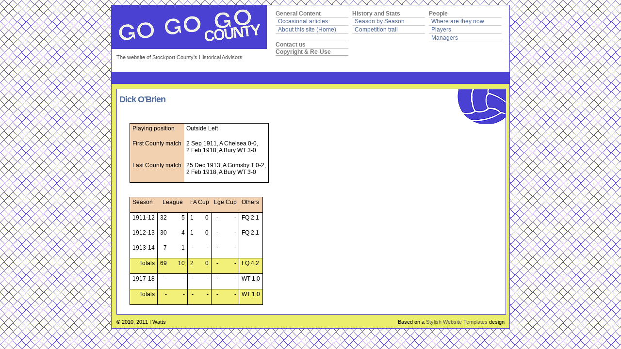

--- FILE ---
content_type: text/html
request_url: http://gogogocounty.org/players/O/OBrienR.html
body_size: 7479
content:
<!DOCTYPE html PUBLIC '-//W3C//DTD XHTML 1.0 Strict//EN' 'http://www.w3.org/TR/xhtml1/DTD/xhtml1-strict.dtd'>
<html xmlns='http://www.w3.org/1999/xhtml' lang='en' xml:lang='en'>
<head>
  <meta http-equiv="content-type" content="text/html; charset=iso-8859-1" />
  <meta name="description" content="A website about about the people and matches from Stockport County's history" />
  <meta name="keywords" content="Stockport County,Hatters,Football History,Football Statistics" />
  <meta name="author" content="Ian Watts" />
  <link rel="stylesheet" type="text/css" href="../../css/structure.css" media="screen,projection" />
  <link rel="stylesheet" type="text/css" href="../../css/tables.css" media="screen,projection" />
  <meta name='description' content='Record of Dick O'Brien'>
  <title>Dick O'Brien County Record</title>
</head>

<body id='top'>
  <div id='wrap'>
    <div id='header'>
      <div id='sitetitle'>
        <p>The website of Stockport County's Historical Advisors</p>
      </div>

      <div id="mainmenu">
        <dl class="nav">
          <dt>General Content</dt>
<!--          <dd><a href="../../queries/queryindex.html">Queries answered</a></dd>            -->
          <dd><a href="../../articles/articleindex.html">Occasional articles</a></dd>
          <dd><a href="../../gogogoindex.html">About this site (Home)</a></dd>
          <dt>&nbsp;</dt>
<!--          <dt><a href="../../history/eventsindex.html">Events</a></dt>               -->
<!--          <dt><a href="../../memorabilia/collectindex.html">Collectibles</a></dt>         -->
          <dt><a href="../../contacts.html">Contact us</a></dt>
          <dt><a href="../../copyright.html">Copyright &amp; Re-Use</a></dt>
        </dl>
        <dl class="nav">
          <dt>History and Stats</dt>
<!--          <dd><a href="../../history/timeline.html">History timeline</a></dd>     -->
          <dd><a href="../../seasons/seasonsindex.html">Season by Season</a></dd>
<!--          <dd><a href="../../history/coloursindex.html">Club Colours</a></dd>         -->
<!--          <dd><a href="../../history/honours.html">Honours and Records</a></dd>         -->
<!--          <dd><a href="../../opposition/oppsindex.html">Opposition stats</a></dd>     -->
          <dd><a href="../../competitions/compindex.html">Competition trail</a></dd>
<!--          <dd><a href="../../history/homesindex.html">Homes of County</a></dd>      -->
        </dl>
        <dl class="nav">
          <dt>People</dt>
          <dd><a href="../../players/where.html">Where are they now</a></dd>
<!--          <dd><a href="../../players/halloffame.html">Hall of Fame</a></dd>            -->
          <dd><a href="../../players/playerindex.html">Players</a></dd>
          <dd><a href="../../people/managers.html">Managers</a></dd>
<!--          <dd><a href="../../people/chairmen.html">Chairmen</a></dd>            -->
<!--          <dd><a href="../../people/otherstaff.html">Other staff</a></dd>          -->
<!--          <dd><a href="../../people/obitindex.html">Obituaries</a></dd>           -->
<!--          <dd><a href="../../players/cappedplayers.html">Internationals</a></dd>    -->
        </dl>
      </div>
      <hr class="clear" />
    </div>
  </div>
 
  <div id='wrap2'>
    <div id='contentwide'>
      <h2>Dick O'Brien</h2>
      <div class='tab'>
        <table cellpadding='2' cellspacing='0'>
          <tr>
            <td class='TnnL shade5 tdleft'>Playing&nbsp;position</td>
            <td class='TRnn tdleft'>Outside Left</td>
          </tr>
          <tr>
            <td class='nnnL shade5 tdleft'>First&nbsp;County&nbsp;match</td>
            <td class='nRnn tdleft'>2 Sep 1911, A Chelsea 0-0,<br>2 Feb 1918, A Bury WT 3-0</td>
          </tr>
          <tr>
            <td class='nnBL shade5 tdleft'>Last&nbsp;County&nbsp;match</td>
            <td class='nRBn tdleft'>25 Dec 1913, A Grimsby T 0-2,<br>2 Feb 1918, A Bury WT 3-0</td>
          </tr>
        </table>
      </div>

      <div class='tab'>
        <table cellpadding='2' cellspacing='0'>
          <tr>
            <td class='TnBL shade5 tdleft'>Season</td>
            <td class='TnBn shade5 tdcenter' colspan='3'>League</td>
            <td class='TnBn shade5 tdcenter' colspan='3'>FA Cup</td>
            <td class='TnBn shade5 tdcenter' colspan='3'>Lge Cup</td>
            <td class='TRBn shade5 tdleft'>Others</td>
          </tr>
          <tr>
            <td class='nRnL tdleft'>1911-12</td>
            <td>32</td>
            <td>&nbsp;</td>
            <td class='nRnn'>5</td>
            <td>1</td>
            <td>&nbsp;</td>
            <td class='nRnn'>0</td>
            <td>-</td>
            <td>&nbsp;</td>
            <td class='nRnn'>-</td>
            <td class='nRnn tdleft'>FQ&nbsp;2.1</td>
          </tr>

          <tr>
            <td class='nRnL tdleft'>1912-13</td>
            <td>30</td>
            <td>&nbsp;</td>
            <td class='nRnn'>4</td>
            <td>1</td>
            <td>&nbsp;</td>
            <td class='nRnn'>0</td>
            <td>-</td>
            <td>&nbsp;</td>
            <td class='nRnn'>-</td>
            <td class='nRnn tdleft'>FQ&nbsp;2.1</td>
          </tr>

          <tr>
            <td class='nRnL tdleft'>1913-14</td>
            <td>7</td>
            <td>&nbsp;</td>
            <td class='nRnn'>1</td>
            <td>-</td>
            <td>&nbsp;</td>
            <td class='nRnn'>-</td>
            <td>-</td>
            <td>&nbsp;</td>
            <td class='nRnn'>-</td>
            <td class='nRnn tdleft'></td>
          </tr>

          <tr> 
            <td class='TRBL shade1'>Totals</td>
            <td class='TnBn shade1'>69</td>
            <td class='TnBn shade1'>&nbsp;</td>
            <td class='TRBn shade1'>10</td>
            <td class='TnBn shade1'>2</td>
            <td class='TnBn shade1'>&nbsp;</td>
            <td class='TRBn shade1'>0</td>
            <td class='TnBn shade1'>-</td>
            <td class='TnBn shade1'>&nbsp;</td>
            <td class='TRBn shade1'>-</td>
            <td class='TRBn shade1 tdleft'>FQ&nbsp;4.2</td>
          </tr>

          <tr>
            <td class='nRnL tdleft'>1917-18</td>
            <td>-</td>
            <td>&nbsp;</td>
            <td class='nRnn'>-</td>
            <td>-</td>
            <td>&nbsp;</td>
            <td class='nRnn'>-</td>
            <td>-</td>
            <td>&nbsp;</td>
            <td class='nRnn'>-</td>
            <td class='nRnn tdleft'>WT&nbsp;1.0</td>
          </tr>

          <tr> 
            <td class='TRBL shade1'>Totals</td>
            <td class='TnBn shade1'>-</td>
            <td class='TnBn shade1'>&nbsp;</td>
            <td class='TRBn shade1'>-</td>
            <td class='TnBn shade1'>-</td>
            <td class='TnBn shade1'>&nbsp;</td>
            <td class='TRBn shade1'>-</td>
            <td class='TnBn shade1'>-</td>
            <td class='TnBn shade1'>&nbsp;</td>
            <td class='TRBn shade1'>-</td>
            <td class='TRBn shade1 tdleft'>WT&nbsp;1.0</td>
          </tr>

        </table>
      </div>
    </div>

    <hr class="clear" />
    
    <div id='footer'>
      <div class='left'>
        <p>&copy; 2010, 2011 I Watts<br /></p>
      </div>
      <div class='right'>
        <p>Based on a <a href='http://www.stylishtemplate.com/'>Stylish Website Templates</a> design</p>
        <p class='hide'><a href='#top'>Return to top</a></p>
      </div>
    </div>
  </div>

</body>
</html>


--- FILE ---
content_type: text/css
request_url: http://gogogocounty.org/css/structure.css
body_size: 6319
content:
/*
Original design: Daleri Structure (v1.0 - Jul 07, 2008) - A free xhtml/css website template by Andreas Viklund and stylishtemplate.com.
For more information, see http://andreasviklund.com/templates/daleri-structure/
*/

/* Body */
* {margin:0; padding:0;}
body {background:#fff url(../images/logos/bodybg.png); color:#FFF; font:76% Verdana,Arial,Tahoma,"Trebuchet MS",sans-serif; line-height:1.2em; text-align:center; padding:0;}

#wrap {width:800px; background:#fff url(../images/logos/gogogocounty.png) top left no-repeat; color:#555; padding:10px; margin:10px auto 0 auto; text-align:left; border:1px solid #4C43D2;}
#wrap2 {width:800px; background-color:#EBED6D; color:#555; padding:10px; margin:0 auto 0 auto; text-align:left; border:1px solid #4C43D2; border-top:18pt solid #4C43D2;}


/* Header and title */
#header {text-align:left; padding:0; margin:0 0 10px 0; }

#sitetitle {width:320px; float:left;}
#sitetitle h1 {font-weight: 700; font-size:2.2em; letter-spacing:-2px; line-height:0.9em; margin:20px 0 10px 10px; padding:0;}
#sitetitle h1 a {font-weight:700; letter-spacing:-1px;}
#sitetitle p {font-size:.9em; margin:90px 0 0 0; }
#sitetitle a:hover {color:#777; border-bottom:1px dotted #4d699d;}

/* Main menu */
#mainmenu {float:right; width:480px; margin:0;}
dl.nav {width:150px; float:left; margin: 0 0px 5px 8px;}
dl.nav dt {border-bottom:1px solid #aaa; padding:0; font-weight:700; margin:0; color:#777;}
dl.nav dt a {font-weight:700; color:#777;}
dl.nav dt a:hover {color:#222;}
dl.nav dd {padding:0; margin:0; border-bottom:1px solid #ccc;}
dl.nav dd a {font-weight:400; padding:1px 0 1px 5px; color:#4d699d; display:block; width:135px;}
dl.nav dd a:hover {color:#222; background:#f4f4f4;}

/* Headline */
#headline {width:796px; text-align:center; margin:5px 0 15px 0; border:1px solid #ccc; background-color:#f0f0f0; color:#777; font-size:0.9em;}
#headline p {margin:2px; padding:0;}

/* Headers */
h2, h3, h4 {margin:0 0 14px; padding-bottom:5px; color:#666; font-weight:700;}

/* Content */
#content {float:left; text-align:left; width:580px; background:#fff url(../images/logos/gogogoball.png) top right no-repeat; color:#555; padding:10px; margin-bottom: 20px; border:1pt solid #4C43D2; }
#content h2 {font-size:1.5em; line-height:1.5em; letter-spacing:-1px; color:#4d699d; clear:left;}
#content h3 {font-size:1.2em; letter-spacing:-1px;}
#content h2 a, #content h3 a {font-weight:700;}
#content p {margin:5px 5px 15px;}
#content a {color: #222; border-bottom:1px dotted #888;}
#content a:hover {color: #222; border-bottom:1px dotted #000;}
#content ul, #content ol {margin:0 0 15px 10px; padding:0 0 0 10px;}
#content ul li, #content ol li {margin:0 0 10px 10px;}
#content ul ul, #content ol ol {margin:5px 0 5px 10px;}

/* Full Width Content */
#contentwide {float:left; text-align:left; width:790px; background:#fff url(../images/logos/gogogoball.png) top right no-repeat; color:#555; padding:5px; border:1pt solid #4C43D2; }
#contentwide h2 {font-size:1.5em; line-height:1.8em; letter-spacing:-1px; color:#4d699d; clear:left;}
#contentwide h3 {font-size:1.2em;}
#contentwide h2 a, #fullwidth h3 a {font-weight:700;}
#contentwide p {margin:0 0 15px;}
#contentwide a {color: #4d699d; border-bottom:1px solid #888;}
#contentwide a:hover {color: #222; border-bottom:1px dotted #000;}
#contentwide ul, #fullwidth ol {margin:0 0 15px 10px; padding:0 0 0 10px;}
#contentwide ul li, #fullwidth ol li {margin:0 0 10px 10px;}
#contentwide ul ul, #fullwidth ol ol {margin:5px 0 5px 10px;}

/* Sidebar */
#sidebar {text-align:left; margin:5px 0 0 610px; width:186px; padding:5px; background:#f0f0f0; border:1px solid #000;}
#sidebar h2, #sidebar h3 {font-size:1.2em; padding:0 0 2px 0; margin:0 0 5px 0; border-bottom:2px solid #ccc;}
#sidebar p, #sidebar ul, #sidebar ol {margin:0 0 15px 0; padding:0;}
#sidebar a {color: #4d699d; font-weight:400;}
#sidebar ul li {list-style:none; margin:0 0 3px 0;}
#sidebar ul li a {font-size:1.1em;}
#sidebar ul ul {margin:3px 0 3px 10px; font-size:1em;}
#sidebar ul ul li {margin:2px 0;}
#sidebar ul ul li a {font-weight:400;}

#sidebar ul.sidemenu li {list-style: none; width:180px; padding:0; margin:0 0 2px 0;}
#sidebar ul.sidemenu li a {display: block; overflow: visible; padding:2px 0 2px 5px; background-color:#f4f4f4; font-weight:400; border:1px solid #ddd; font-size:1.1em; }
#sidebar ul.sidemenu li a:hover, #sidebar ul li.current a {border:1px solid #555; color:#444; background-color:#fff;}
#sidebar ul.sidemenu li.current li a {background-color:#f8f8f8; color:#467aa7; border:1px solid #ddd; border-bottom:1px solid #ccc;}
#sidebar ul.sidemenu ul {margin:0; padding:2px 0 0 15px;}
#sidebar ul.sidemenu ul li {width:160px; letter-spacing:0;}
#sidebar ul.sidemenu ul li a {font-size:0.9em; padding:1px 0 1px 5px;}

/* Footer */
#footer {text-align:center; margin:5px 0 15px 0; background:#EBED6D; color:#000; font-size:0.9em;}

#footer p {margin:0; padding:0;}
#footer a {background-color:#EBED6D; color:#555; border-bottom: 1px dotted #aaa;}
#footer a:hover {background-color:#EBED6D; color:#555; text-decoration:none; border-bottom:1px dotted #555;}

/* Links */
a {color:#4d699d; font-weight:400; text-decoration:none;}
a:hover {color:#444; text-decoration:none;}
a img {border:0;}

/* Images */
.imgleft {float:left; padding: 0 1.5em 1em 1.5em;}
.imgright {float:right; margin:4px;}


/* Various classes */
.left {float:left; text-align:left; padding-right: 20px;}
.right {float:right; text-align:right;}
.textleft {text-align:left;}
.textright {text-align:right;}
.textcenter {text-align:center;}
.introtext, .introtext a {font-weight:700; width: 500px}
.clear {visibility:hidden; clear:both; height:1px;}
.hide {display:none;}


#one {background-color:#f4f4f4}
#two {background-color:#fff}

/* Indexes */

p.pages {color:#eee; font:150% Verdana,Arial,Tahoma,"Trebuchet MS",sans-serif; line-height:180%; text-align:center;}

p.pages a.box
{
  color:#4d699d;
  background-color: #D9D7AB;
  padding: 3px 6px 3px 6px;
  font-weight:bold; 
}

p.pages a.current
{
  color:#000000;
  background-color: #8EA6B4;
  padding: 3px 6px 3px 6px;
}

/* Links on Seasonal Pages */
.links {text-align:left; margin:5px 0 0 20px; padding:5px; background:#f0f0f0; border:1px solid #000;}


.caption
{
  font-size: 80%;
  font-style: italic;
  align: right;
}


--- FILE ---
content_type: text/css
request_url: http://gogogocounty.org/css/tables.css
body_size: 2926
content:
/*
Table Styles*/

div.tab
{
  background-color: transparent;
  color: #000000;
  padding: 1em 1.5em 1em 1.5em;
}

table
{
  padding: 2px 2px 2px 2px;
}

td
{
  background-color: transparent;
  color: #000000;
  text-align: right;
  vertical-align: top;
  font-size: 100%;
  font-weight: normal;
  border-style: none none none none;
  padding: 3px 5px 14px 5px;
}


td a
{
  font-size: 100%;
}

td.big
{
  font-size: 100%;
  font-weight: normal;
}


/*      Colours                                 */
/* -------------------------------------------- */

td.tdclear
{
  background-color: inherit;
  color: #000000;
}

td.shade0
{
  background-color: #FFFFFF;
  color: #000000;
}

td.shade1
{
  background-color: #F2F078;
  color: #000000;
}

td.shade2
{
  background-color: #F2B477;
  color: #000000;
}

td.shade3
{
  background-color: #F28777;
  color: #000000;
}

td.shade4
{
  background-color: #CCCCFF;
  color: #000000;
}

td.shade5, th.shade1
{
  color: #000000;
  background-color: #F2D1B1;
}



/* Borders */

td.TRBL
{
  border: 1px #000000 solid;
}

td.TRBn
{
  border: 1px #000000;
  border-style: solid solid solid none;
}

td.TRnL
{
  border: 1px #000000;
  border-style: solid solid none solid;
}

td.nRBL
{
  border: 1px #000000;
  border-style: none solid solid solid;
}

td.Tnnn
{
  border: 1px #000000;
  border-style: solid none none none;
}

td.nRnL
{
  border: 1px #000000;
  border-style: none solid none solid;
}

td.TnBn
{
  border: 1px #000000;
  border-style: solid none solid none;
}

td.TnBL
{
  border: 1px #000000;
  border-style: solid none solid solid;
}

td.TRnn
{
  border: 1px #000000;
  border-style: solid solid none none;
}

td.TnnL
{
  border: 1px #000000;
  border-style: solid none none solid;
}

td.nnBn
{
  border: 1px #000000;
  border-style: none none solid none;
}

td.nnBL
{
  border: 1px #000000;
  border-style: none none solid solid;
}

td.nnnL
{
  border: 1px #000000;
  border-style: none none none solid;
}
td.nRnn
{
  border: 1px #000000;
  border-style: none solid none none;
}

td.nRBn
{
  border: 1px #000000;
  border-style: none solid solid none;
}

/* Grooved Borders */

td.GGGG
{
  border: 1px #000000;
  border-style: groove groove groove groove;
}

td.GRnL
{
  border: 1px #000000;
  border-style: groove solid groove solid;
}

td.nnGL
{
  border: 1px #000000;
  border-style: none none groove solid;
}

td.nnGn
{
  border: 1px #000000;
  border-style: none none groove none;
}

td.TnGn
{
  border: 1px #000000;
  border-style: solid none groove none;
}

td.TnGL
{
  border: 1px #000000;
  border-style: solid none groove solid;
}

td.nRGn
{
  border: 1px #000000;
  border-style: none solid groove none;
}

td.TRGn
{
  border: 1px #000000;
  border-style: solid solid groove none;
}

/* Alignments */

td.tdleft
{
  text-align: left;
}

td.tdright
{
  text-align: right;
}

td.tdcenter, th.tdcenter
{
  text-align: center;
}

.big
{
  text-transform:uppercase;
}
